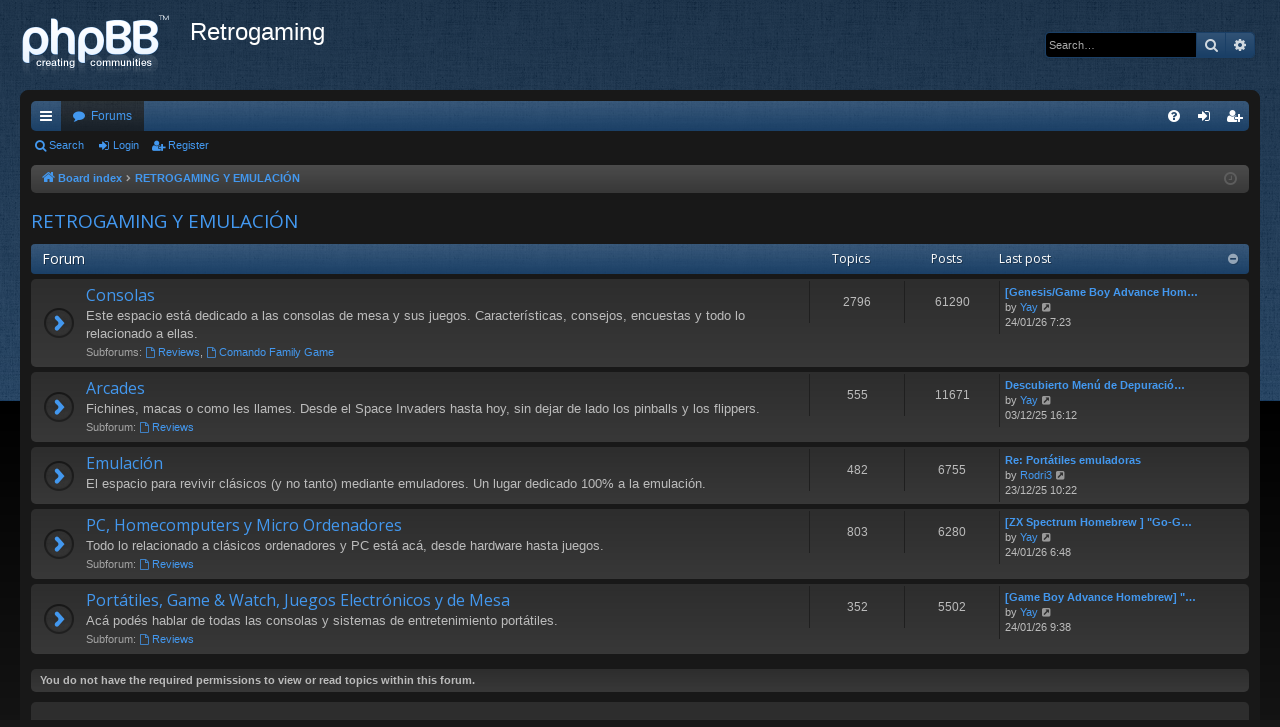

--- FILE ---
content_type: text/html; charset=UTF-8
request_url: https://www.retrogaming.com.ar/forum/viewforum.php?f=23&sid=ff4e4fdc9b22f913dd7917432af95fb0
body_size: 6462
content:
<!DOCTYPE html>
<html dir="ltr" lang="en-gb">
<head>
<meta charset="utf-8" />
<meta http-equiv="X-UA-Compatible" content="IE=edge">
<meta name="viewport" content="width=device-width, initial-scale=1" />

<title>Retrogaming - RETROGAMING Y EMULACIÓN</title>




		<link rel="alternate" type="application/atom+xml" title="Feed - News" href="/forum/app.php/feed/news?sid=b8f7fbe4264406589588a56d873acbbc">	<link rel="alternate" type="application/atom+xml" title="Feed - All forums" href="/forum/app.php/feed/forums?sid=b8f7fbe4264406589588a56d873acbbc">		<link rel="alternate" type="application/atom+xml" title="Feed - Active Topics" href="/forum/app.php/feed/topics_active?sid=b8f7fbe4264406589588a56d873acbbc">			

<!--
	phpBB style name: black
	Based on style:   prosilver
	Original author:  Arty ( https://iconify.design/ )
	Modified by: 	  cabot
-->

<script>
	WebFontConfig = {
		google: {
			families: ['Open+Sans:300,300i,400,400i,600,600i,700,700i,800,800i&subset=cyrillic,cyrillic-ext,greek,greek-ext,latin-ext,vietnamese']
		}
	};

	(function(d) {
		var wf = d.createElement('script'), s = d.scripts[0];
		wf.src = 'https://cdn.jsdelivr.net/npm/webfontloader@1.6.28/webfontloader.min.js';
		wf.async = true;
		s.parentNode.insertBefore(wf, s);
	})(document);
</script>
<link href="https://maxcdn.bootstrapcdn.com/font-awesome/4.7.0/css/font-awesome.min.css" rel="stylesheet">
<link href="./styles/black/theme/stylesheet.css?assets_version=29" rel="stylesheet">




<!--[if lte IE 9]>
	<link href="./styles/black/theme/tweaks.css?assets_version=29" rel="stylesheet">
<![endif]-->


<link href="./ext/alfredoramos/simplespoiler/styles/all/theme/css/common.min.css?assets_version=29" rel="stylesheet" media="screen">
<link href="./ext/alfredoramos/simplespoiler/styles/prosilver/theme/css/style.min.css?assets_version=29" rel="stylesheet" media="screen">
<link href="./ext/alfredoramos/simplespoiler/styles/prosilver/theme/css/colors.min.css?assets_version=29" rel="stylesheet" media="screen">



</head>
<body id="phpbb" class="nojs notouch section-viewforum ltr " data-online-text="Online">
<div id="body-wrapper">


	<a id="top" class="top-anchor" accesskey="t"></a>
	<div id="page-header" class="page-width">
		<div class="headerbar" role="banner">
					<div class="inner">

			<div id="site-description" class="site-description">
				<a id="logo" class="logo" href="./index.php?sid=b8f7fbe4264406589588a56d873acbbc" title="Board index">
					<img src="./styles/black/theme/images/logo.png" data-src-hd="./styles/black/theme/images/logo_hd.png" alt="Retrogaming"/>
				</a>
				<p class="sitename">Retrogaming</p>
				<p></p>
				<p class="skiplink"><a href="#start_here">Skip to content</a></p>
			</div>

															<div id="search-box" class="search-box search-header" role="search">
				<form action="./search.php?sid=b8f7fbe4264406589588a56d873acbbc" method="get" id="search">
				<fieldset>
					<input name="keywords" id="keywords" type="search" maxlength="128" title="Search for keywords" class="inputbox search tiny" size="20" value="" placeholder="Search…" />
					<button class="button button-search" type="submit" title="Search">
						<i class="icon fa-search fa-fw" aria-hidden="true"></i><span class="sr-only">Search</span>
					</button>
					<a href="./search.php?sid=b8f7fbe4264406589588a56d873acbbc" class="button button-search-end" title="Advanced search">
						<i class="icon fa-cog fa-fw" aria-hidden="true"></i><span class="sr-only">Advanced search</span>
					</a>
					<input type="hidden" name="sid" value="b8f7fbe4264406589588a56d873acbbc" />

				</fieldset>
				</form>
			</div>
									
			</div>
					</div>

</div>
<div id="wrap" class="page-width">
<div>

				


<div class="navbar tabbed not-static" role="navigation">
	<div class="inner page-width">
		<div class="nav-tabs" data-current-page="viewforum">
			<ul class="leftside">
				<li id="quick-links" class="quick-links tab responsive-menu dropdown-container">
					<a href="#" class="nav-link dropdown-trigger">Quick links</a>
					<div class="dropdown">
						<div class="pointer"><div class="pointer-inner"></div></div>
						<ul class="dropdown-contents" role="menu">
								
			<li class="separator"></li>
									<li>
				<a href="./search.php?search_id=unanswered&amp;sid=b8f7fbe4264406589588a56d873acbbc" role="menuitem">
					<i class="icon fa-file-o fa-fw icon-gray" aria-hidden="true"></i><span>Unanswered topics</span>
				</a>
			</li>
			<li>
				<a href="./search.php?search_id=active_topics&amp;sid=b8f7fbe4264406589588a56d873acbbc" role="menuitem">
					<i class="icon fa-file-o fa-fw icon-blue" aria-hidden="true"></i><span>Active topics</span>
				</a>
			</li>
			<li class="separator"></li>
			<li>
				<a href="./search.php?sid=b8f7fbe4264406589588a56d873acbbc" role="menuitem">
					<i class="icon fa-search fa-fw" aria-hidden="true"></i><span>Search</span>
				</a>
			</li>
	
													</ul>
					</div>
				</li>
																<li class="tab forums selected" data-responsive-class="small-icon icon-forums">
					<a class="nav-link" href="./index.php?sid=b8f7fbe4264406589588a56d873acbbc">Forums</a>
				</li>
															</ul>
			<ul class="rightside" role="menu">
								<li class="tab faq" data-select-match="faq" data-responsive-class="small-icon icon-faq">
					<a class="nav-link" href="/forum/app.php/help/faq?sid=b8f7fbe4264406589588a56d873acbbc" rel="help" title="Frequently Asked Questions" role="menuitem">
						<i class="icon fa-question-circle fa-fw" aria-hidden="true"></i><span>FAQ</span>
					</a>
				</li>
																									<li class="tab login"  data-skip-responsive="true" data-select-match="login"><a class="nav-link" href="./ucp.php?mode=login&amp;redirect=viewforum.php%3Ff%3D23&amp;sid=b8f7fbe4264406589588a56d873acbbc" title="Login" accesskey="x" role="menuitem">Login</a></li>
											<li class="tab register" data-skip-responsive="true" data-select-match="register"><a class="nav-link" href="./ucp.php?mode=register&amp;sid=b8f7fbe4264406589588a56d873acbbc" role="menuitem">Register</a></li>
																	</ul>
		</div>
	</div>
</div>

<div class="navbar secondary">
	<ul role="menubar">
																<li class="small-icon icon-search"><a href="./search.php?sid=b8f7fbe4264406589588a56d873acbbc">Search</a></li>
																						<li class="small-icon icon-login"><a href="./ucp.php?mode=login&amp;redirect=viewforum.php%3Ff%3D23&amp;sid=b8f7fbe4264406589588a56d873acbbc" title="Login">Login</a></li>
									<li class="small-icon icon-register"><a href="./ucp.php?mode=register&amp;sid=b8f7fbe4264406589588a56d873acbbc">Register</a></li>
												
			</ul>
</div>

	<div class="navbar">
	<ul id="nav-breadcrumbs" class="nav-breadcrumbs linklist navlinks" role="menubar">
				
		
		<li class="breadcrumbs" itemscope itemtype="https://schema.org/BreadcrumbList">

			
							<span class="crumb" itemtype="https://schema.org/ListItem" itemprop="itemListElement" itemscope><a itemprop="item" href="./index.php?sid=b8f7fbe4264406589588a56d873acbbc" accesskey="h" data-navbar-reference="index"><i class="icon fa-home fa-fw"></i><span itemprop="name">Board index</span></a><meta itemprop="position" content="1" /></span>

											
								<span class="crumb" itemtype="https://schema.org/ListItem" itemprop="itemListElement" itemscope data-forum-id="23"><a itemprop="item" href="./viewforum.php?f=23&amp;sid=b8f7fbe4264406589588a56d873acbbc"><span itemprop="name">RETROGAMING Y EMULACIÓN</span></a><meta itemprop="position" content="2" /></span>
							
					</li>

		
					<li class="rightside responsive-search">
				<a href="./search.php?sid=b8f7fbe4264406589588a56d873acbbc" title="View the advanced search options" role="menuitem">
					<i class="icon fa-search fa-fw" aria-hidden="true"></i><span class="sr-only">Search</span>
				</a>
			</li>
				<li class="rightside dropdown-container icon-only">
			<a href="#" class="dropdown-trigger time" title="It is currently 25/01/26 12:12"><i class="fa fa-clock-o"></i></a>
			<div class="dropdown">
				<div class="pointer"><div class="pointer-inner"></div></div>
				<ul class="dropdown-contents">
					<li>It is currently 25/01/26 12:12</li>
					<li>All times are <span title="UTC-3">UTC-03:00</span></li>
				</ul>
			</div>
		</li>
	</ul>
</div>

		</div>


	
	<a id="start_here" class="top-anchor"></a>
	<div id="page-body" class="page-body" role="main">
		
		
		<h2 class="forum-title"><a href="./viewforum.php?f=23&amp;sid=b8f7fbe4264406589588a56d873acbbc">RETROGAMING Y EMULACIÓN</a></h2>


	
	
				<div class="forabg category-7" data-hide-description="0">
			<div class="inner">
			<ul class="topiclist">
				<li class="header">
										<dl class="row-item">
						<dt><div class="list-inner">Forum</div></dt>
												<dd class="topics">Topics</dd>
						<dd class="posts">Posts</dd>
												<dd class="lastpost"><span>Last post</span></dd>
					</dl>
									</li>
			</ul>
			<ul class="topiclist forums">
		
					<li class="row forum-7">
									<dl class="row-item forum_read_subforum">
				<dt title="No unread posts">
										<div class="list-inner">
													<!--
								<a class="feed-icon-forum" title="Feed - Consolas" href="/forum/app.php/feed/forum/7?sid=b8f7fbe4264406589588a56d873acbbc">
									<i class="icon fa-rss-square fa-fw icon-orange" aria-hidden="true"></i><span class="sr-only">Feed - Consolas</span>
								</a>
							-->
																		<a href="./viewforum.php?f=7&amp;sid=b8f7fbe4264406589588a56d873acbbc" class="forumtitle" data-id="7">Consolas</a>
						<div class="forum-description">Este espacio está dedicado a las consolas de mesa y sus juegos. Características, consejos, encuestas y todo lo relacionado a ellas.</div>												
																			<div class="subforums-list">
														<strong>Subforums:</strong>
							<ul>
															<li>
								<a href="./viewforum.php?f=35&amp;sid=b8f7fbe4264406589588a56d873acbbc" class="subforum read" title="No unread posts">
									<i class="icon fa-file-o fa-fw  icon-md" aria-hidden="true"></i>Reviews</a><span>, </span>								</li>
															<li>
								<a href="./viewforum.php?f=44&amp;sid=b8f7fbe4264406589588a56d873acbbc" class="subforum read" title="No unread posts">
									<i class="icon fa-file-o fa-fw  icon-md" aria-hidden="true"></i>Comando Family Game</a>								</li>
														</ul>
														</div>
						
																		<div class="responsive-show" style="display: none;">
															Topics: <strong>2796</strong>
													</div>
																				<div class="forum-lastpost" style="display: none;">
								<span><strong>Last post:</strong> <a href="./viewtopic.php?p=720600&amp;sid=b8f7fbe4264406589588a56d873acbbc#p720600" title="[Genesis/Game Boy Advance Homebrew] &quot;Escape 2049&quot;" class="lastsubject">[Genesis/Game Boy Advance Hom…</a></span>
								<span>by <a href="./memberlist.php?mode=viewprofile&amp;u=3729&amp;sid=b8f7fbe4264406589588a56d873acbbc" class="username">Yay</a>, 24/01/26 7:23</span>
							</div>
																		</div>
				</dt>
														<dd class="topics">2796 <dfn>Topics</dfn></dd>
					<dd class="posts">61290 <dfn>Posts</dfn></dd>
										<dd class="lastpost">
						<span>
																						<dfn>Last post</dfn>
																										<a href="./viewtopic.php?p=720600&amp;sid=b8f7fbe4264406589588a56d873acbbc#p720600" title="[Genesis/Game Boy Advance Homebrew] &quot;Escape 2049&quot;" class="lastsubject">[Genesis/Game Boy Advance Hom…</a> <br />
																	by <a href="./memberlist.php?mode=viewprofile&amp;u=3729&amp;sid=b8f7fbe4264406589588a56d873acbbc" class="username">Yay</a>																	<a href="./viewtopic.php?p=720600&amp;sid=b8f7fbe4264406589588a56d873acbbc#p720600" title="View the latest post">
										<i class="icon fa-external-link-square fa-fw icon-lightgray icon-md" aria-hidden="true"></i><span class="sr-only">View the latest post</span>
									</a>
																<br /><time datetime="2026-01-24T10:23:14+00:00">24/01/26 7:23</time>
													</span>
					</dd>
							</dl>
					</li>
			
	
	
			
					<li class="row forum-6">
									<dl class="row-item forum_read_subforum">
				<dt title="No unread posts">
										<div class="list-inner">
													<!--
								<a class="feed-icon-forum" title="Feed - Arcades" href="/forum/app.php/feed/forum/6?sid=b8f7fbe4264406589588a56d873acbbc">
									<i class="icon fa-rss-square fa-fw icon-orange" aria-hidden="true"></i><span class="sr-only">Feed - Arcades</span>
								</a>
							-->
																		<a href="./viewforum.php?f=6&amp;sid=b8f7fbe4264406589588a56d873acbbc" class="forumtitle" data-id="6">Arcades</a>
						<div class="forum-description">Fichines, macas o como les llames. Desde el Space Invaders hasta hoy, sin dejar de lado los pinballs y los flippers.</div>												
																			<div class="subforums-list">
														<strong>Subforum:</strong>
							<ul>
															<li>
								<a href="./viewforum.php?f=36&amp;sid=b8f7fbe4264406589588a56d873acbbc" class="subforum read" title="No unread posts">
									<i class="icon fa-file-o fa-fw  icon-md" aria-hidden="true"></i>Reviews</a>								</li>
														</ul>
														</div>
						
																		<div class="responsive-show" style="display: none;">
															Topics: <strong>555</strong>
													</div>
																				<div class="forum-lastpost" style="display: none;">
								<span><strong>Last post:</strong> <a href="./viewtopic.php?p=720133&amp;sid=b8f7fbe4264406589588a56d873acbbc#p720133" title="Descubierto Menú de Depuración (Debug) secreto en  Street Fighter 2 Turbo de CPS-1" class="lastsubject">Descubierto Menú de Depuració…</a></span>
								<span>by <a href="./memberlist.php?mode=viewprofile&amp;u=3729&amp;sid=b8f7fbe4264406589588a56d873acbbc" class="username">Yay</a>, 03/12/25 16:12</span>
							</div>
																		</div>
				</dt>
														<dd class="topics">555 <dfn>Topics</dfn></dd>
					<dd class="posts">11671 <dfn>Posts</dfn></dd>
										<dd class="lastpost">
						<span>
																						<dfn>Last post</dfn>
																										<a href="./viewtopic.php?p=720133&amp;sid=b8f7fbe4264406589588a56d873acbbc#p720133" title="Descubierto Menú de Depuración (Debug) secreto en  Street Fighter 2 Turbo de CPS-1" class="lastsubject">Descubierto Menú de Depuració…</a> <br />
																	by <a href="./memberlist.php?mode=viewprofile&amp;u=3729&amp;sid=b8f7fbe4264406589588a56d873acbbc" class="username">Yay</a>																	<a href="./viewtopic.php?p=720133&amp;sid=b8f7fbe4264406589588a56d873acbbc#p720133" title="View the latest post">
										<i class="icon fa-external-link-square fa-fw icon-lightgray icon-md" aria-hidden="true"></i><span class="sr-only">View the latest post</span>
									</a>
																<br /><time datetime="2025-12-03T19:12:58+00:00">03/12/25 16:12</time>
													</span>
					</dd>
							</dl>
					</li>
			
	
	
			
					<li class="row forum-15">
									<dl class="row-item forum_read">
				<dt title="No unread posts">
										<div class="list-inner">
													<!--
								<a class="feed-icon-forum" title="Feed - Emulación" href="/forum/app.php/feed/forum/15?sid=b8f7fbe4264406589588a56d873acbbc">
									<i class="icon fa-rss-square fa-fw icon-orange" aria-hidden="true"></i><span class="sr-only">Feed - Emulación</span>
								</a>
							-->
																		<a href="./viewforum.php?f=15&amp;sid=b8f7fbe4264406589588a56d873acbbc" class="forumtitle" data-id="15">Emulación</a>
						<div class="forum-description">El espacio para revivir clásicos (y no tanto) mediante emuladores. Un lugar dedicado 100% a la emulación.</div>												
												
																		<div class="responsive-show" style="display: none;">
															Topics: <strong>482</strong>
													</div>
																				<div class="forum-lastpost" style="display: none;">
								<span><strong>Last post:</strong> <a href="./viewtopic.php?p=720462&amp;sid=b8f7fbe4264406589588a56d873acbbc#p720462" title="Re: Portátiles emuladoras" class="lastsubject">Re: Portátiles emuladoras</a></span>
								<span>by <a href="./memberlist.php?mode=viewprofile&amp;u=6073&amp;sid=b8f7fbe4264406589588a56d873acbbc" class="username">Rodri3</a>, 23/12/25 10:22</span>
							</div>
																		</div>
				</dt>
														<dd class="topics">482 <dfn>Topics</dfn></dd>
					<dd class="posts">6755 <dfn>Posts</dfn></dd>
										<dd class="lastpost">
						<span>
																						<dfn>Last post</dfn>
																										<a href="./viewtopic.php?p=720462&amp;sid=b8f7fbe4264406589588a56d873acbbc#p720462" title="Re: Portátiles emuladoras" class="lastsubject">Re: Portátiles emuladoras</a> <br />
																	by <a href="./memberlist.php?mode=viewprofile&amp;u=6073&amp;sid=b8f7fbe4264406589588a56d873acbbc" class="username">Rodri3</a>																	<a href="./viewtopic.php?p=720462&amp;sid=b8f7fbe4264406589588a56d873acbbc#p720462" title="View the latest post">
										<i class="icon fa-external-link-square fa-fw icon-lightgray icon-md" aria-hidden="true"></i><span class="sr-only">View the latest post</span>
									</a>
																<br /><time datetime="2025-12-23T13:22:23+00:00">23/12/25 10:22</time>
													</span>
					</dd>
							</dl>
					</li>
			
	
	
			
					<li class="row forum-8">
									<dl class="row-item forum_read_subforum">
				<dt title="No unread posts">
										<div class="list-inner">
													<!--
								<a class="feed-icon-forum" title="Feed - PC, Homecomputers y Micro Ordenadores" href="/forum/app.php/feed/forum/8?sid=b8f7fbe4264406589588a56d873acbbc">
									<i class="icon fa-rss-square fa-fw icon-orange" aria-hidden="true"></i><span class="sr-only">Feed - PC, Homecomputers y Micro Ordenadores</span>
								</a>
							-->
																		<a href="./viewforum.php?f=8&amp;sid=b8f7fbe4264406589588a56d873acbbc" class="forumtitle" data-id="8">PC, Homecomputers y Micro Ordenadores</a>
						<div class="forum-description">Todo lo relacionado a clásicos ordenadores y PC está acá, desde hardware hasta juegos.</div>												
																			<div class="subforums-list">
														<strong>Subforum:</strong>
							<ul>
															<li>
								<a href="./viewforum.php?f=37&amp;sid=b8f7fbe4264406589588a56d873acbbc" class="subforum read" title="No unread posts">
									<i class="icon fa-file-o fa-fw  icon-md" aria-hidden="true"></i>Reviews</a>								</li>
														</ul>
														</div>
						
																		<div class="responsive-show" style="display: none;">
															Topics: <strong>803</strong>
													</div>
																				<div class="forum-lastpost" style="display: none;">
								<span><strong>Last post:</strong> <a href="./viewtopic.php?p=720599&amp;sid=b8f7fbe4264406589588a56d873acbbc#p720599" title="[ZX Spectrum Homebrew ] &quot;Go-Go BunnyGun&quot; (Shoot 'Em Up)" class="lastsubject">[ZX Spectrum Homebrew ] &quot;Go-G…</a></span>
								<span>by <a href="./memberlist.php?mode=viewprofile&amp;u=3729&amp;sid=b8f7fbe4264406589588a56d873acbbc" class="username">Yay</a>, 24/01/26 6:48</span>
							</div>
																		</div>
				</dt>
														<dd class="topics">803 <dfn>Topics</dfn></dd>
					<dd class="posts">6280 <dfn>Posts</dfn></dd>
										<dd class="lastpost">
						<span>
																						<dfn>Last post</dfn>
																										<a href="./viewtopic.php?p=720599&amp;sid=b8f7fbe4264406589588a56d873acbbc#p720599" title="[ZX Spectrum Homebrew ] &quot;Go-Go BunnyGun&quot; (Shoot 'Em Up)" class="lastsubject">[ZX Spectrum Homebrew ] &quot;Go-G…</a> <br />
																	by <a href="./memberlist.php?mode=viewprofile&amp;u=3729&amp;sid=b8f7fbe4264406589588a56d873acbbc" class="username">Yay</a>																	<a href="./viewtopic.php?p=720599&amp;sid=b8f7fbe4264406589588a56d873acbbc#p720599" title="View the latest post">
										<i class="icon fa-external-link-square fa-fw icon-lightgray icon-md" aria-hidden="true"></i><span class="sr-only">View the latest post</span>
									</a>
																<br /><time datetime="2026-01-24T09:48:24+00:00">24/01/26 6:48</time>
													</span>
					</dd>
							</dl>
					</li>
			
	
	
			
					<li class="row forum-9">
									<dl class="row-item forum_read_subforum">
				<dt title="No unread posts">
										<div class="list-inner">
													<!--
								<a class="feed-icon-forum" title="Feed - Portátiles, Game &amp; Watch, Juegos Electrónicos y de Mesa" href="/forum/app.php/feed/forum/9?sid=b8f7fbe4264406589588a56d873acbbc">
									<i class="icon fa-rss-square fa-fw icon-orange" aria-hidden="true"></i><span class="sr-only">Feed - Portátiles, Game &amp; Watch, Juegos Electrónicos y de Mesa</span>
								</a>
							-->
																		<a href="./viewforum.php?f=9&amp;sid=b8f7fbe4264406589588a56d873acbbc" class="forumtitle" data-id="9">Portátiles, Game &amp; Watch, Juegos Electrónicos y de Mesa</a>
						<div class="forum-description">Acá podés hablar de todas las consolas y sistemas de entretenimiento portátiles.</div>												
																			<div class="subforums-list">
														<strong>Subforum:</strong>
							<ul>
															<li>
								<a href="./viewforum.php?f=38&amp;sid=b8f7fbe4264406589588a56d873acbbc" class="subforum read" title="No unread posts">
									<i class="icon fa-file-o fa-fw  icon-md" aria-hidden="true"></i>Reviews</a>								</li>
														</ul>
														</div>
						
																		<div class="responsive-show" style="display: none;">
															Topics: <strong>352</strong>
													</div>
																				<div class="forum-lastpost" style="display: none;">
								<span><strong>Last post:</strong> <a href="./viewtopic.php?p=720601&amp;sid=b8f7fbe4264406589588a56d873acbbc#p720601" title="[Game Boy Advance Homebrew] &quot;Balatro&quot;" class="lastsubject">[Game Boy Advance Homebrew] &quot;…</a></span>
								<span>by <a href="./memberlist.php?mode=viewprofile&amp;u=3729&amp;sid=b8f7fbe4264406589588a56d873acbbc" class="username">Yay</a>, 24/01/26 9:38</span>
							</div>
																		</div>
				</dt>
														<dd class="topics">352 <dfn>Topics</dfn></dd>
					<dd class="posts">5502 <dfn>Posts</dfn></dd>
										<dd class="lastpost">
						<span>
																						<dfn>Last post</dfn>
																										<a href="./viewtopic.php?p=720601&amp;sid=b8f7fbe4264406589588a56d873acbbc#p720601" title="[Game Boy Advance Homebrew] &quot;Balatro&quot;" class="lastsubject">[Game Boy Advance Homebrew] &quot;…</a> <br />
																	by <a href="./memberlist.php?mode=viewprofile&amp;u=3729&amp;sid=b8f7fbe4264406589588a56d873acbbc" class="username">Yay</a>																	<a href="./viewtopic.php?p=720601&amp;sid=b8f7fbe4264406589588a56d873acbbc#p720601" title="View the latest post">
										<i class="icon fa-external-link-square fa-fw icon-lightgray icon-md" aria-hidden="true"></i><span class="sr-only">View the latest post</span>
									</a>
																<br /><time datetime="2026-01-24T12:38:56+00:00">24/01/26 9:38</time>
													</span>
					</dd>
							</dl>
					</li>
			
				</ul>

			</div>
		</div>
		



	<div class="panel">
		<div class="inner">
		<strong>You do not have the required permissions to view or read topics within this forum.</strong>
		</div>
	</div>

	
		<form action="./ucp.php?mode=login&amp;sid=b8f7fbe4264406589588a56d873acbbc" method="post">

		<div class="panel">
			<div class="inner">

			<div class="content">
				<h3><a href="./ucp.php?mode=login&amp;redirect=viewforum.php%3Ff%3D23&amp;sid=b8f7fbe4264406589588a56d873acbbc">Login</a>&nbsp; &bull; &nbsp;<a href="./ucp.php?mode=register&amp;sid=b8f7fbe4264406589588a56d873acbbc">Register</a></h3>

				<fieldset class="fields1">
				<dl>
					<dt><label for="username">Username:</label></dt>
					<dd><input type="text" tabindex="1" name="username" id="username" size="25" value="" class="inputbox autowidth" autocomplete="username" /></dd>
				</dl>
				<dl>
					<dt><label for="password">Password:</label></dt>
					<dd><input type="password" tabindex="2" id="password" name="password" size="25" class="inputbox autowidth" autocomplete="current-password" /></dd>
					<dd><label for="autologin"><input type="checkbox" name="autologin" id="autologin" tabindex="3" /> Remember me</label></dd>					<dd><label for="viewonline"><input type="checkbox" name="viewonline" id="viewonline" tabindex="4" /> Hide my online status this session</label></dd>
				</dl>
				<dl>
					<dt>&nbsp;</dt>
					<dd><input type="submit" name="login" tabindex="5" value="Login" class="button1" /></dd>
				</dl>
				<input type="hidden" name="redirect" value="./viewforum.php?f=23&amp;sid=b8f7fbe4264406589588a56d873acbbc" />
<input type="hidden" name="creation_time" value="1769353948" />
<input type="hidden" name="form_token" value="830a8cf1c7bfbcbdd3e41753b49b1d1bd6d996b7" />

				
				</fieldset>
			</div>

			</div>
		</div>

		</form>

	


	


<div class="action-bar actions-jump">
	
		<div class="jumpbox dropdown-container dropdown-container-right dropdown-up dropdown-left dropdown-button-control" id="jumpbox">
			<span title="Jump to" class="button button-secondary dropdown-trigger dropdown-select">
				<span>Jump to</span>
				<span class="caret"><i class="icon fa-sort-down fa-fw" aria-hidden="true"></i></span>
			</span>
		<div class="dropdown">
			<div class="pointer"><div class="pointer-inner"></div></div>
			<ul class="dropdown-contents">
																				<li><a href="./viewforum.php?f=21&amp;sid=b8f7fbe4264406589588a56d873acbbc" class="jumpbox-cat-link"> <span> BIENVENIDOS</span></a></li>
																<li><a href="./viewforum.php?f=13&amp;sid=b8f7fbe4264406589588a56d873acbbc" class="jumpbox-sub-link"><span class="spacer"></span> <span>&#8627; &nbsp; ¡Bienvenidos a RetroGaming!</span></a></li>
																<li><a href="./viewforum.php?f=22&amp;sid=b8f7fbe4264406589588a56d873acbbc" class="jumpbox-cat-link"> <span> WWW.RETROGAMING.COM.AR</span></a></li>
																<li><a href="./viewforum.php?f=14&amp;sid=b8f7fbe4264406589588a56d873acbbc" class="jumpbox-sub-link"><span class="spacer"></span> <span>&#8627; &nbsp; Discusión General</span></a></li>
																<li><a href="./viewforum.php?f=11&amp;sid=b8f7fbe4264406589588a56d873acbbc" class="jumpbox-sub-link"><span class="spacer"></span> <span>&#8627; &nbsp; Eventos</span></a></li>
																<li><a href="./viewforum.php?f=46&amp;sid=b8f7fbe4264406589588a56d873acbbc" class="jumpbox-sub-link"><span class="spacer"></span> <span>&#8627; &nbsp; ¡Torneos de Juegos!</span></a></li>
																<li><a href="./viewforum.php?f=23&amp;sid=b8f7fbe4264406589588a56d873acbbc" class="jumpbox-cat-link"> <span> RETROGAMING Y EMULACIÓN</span></a></li>
																<li><a href="./viewforum.php?f=7&amp;sid=b8f7fbe4264406589588a56d873acbbc" class="jumpbox-sub-link"><span class="spacer"></span> <span>&#8627; &nbsp; Consolas</span></a></li>
																<li><a href="./viewforum.php?f=35&amp;sid=b8f7fbe4264406589588a56d873acbbc" class="jumpbox-sub-link"><span class="spacer"></span><span class="spacer"></span> <span>&#8627; &nbsp; Reviews</span></a></li>
																<li><a href="./viewforum.php?f=44&amp;sid=b8f7fbe4264406589588a56d873acbbc" class="jumpbox-sub-link"><span class="spacer"></span><span class="spacer"></span> <span>&#8627; &nbsp; Comando Family Game</span></a></li>
																<li><a href="./viewforum.php?f=6&amp;sid=b8f7fbe4264406589588a56d873acbbc" class="jumpbox-sub-link"><span class="spacer"></span> <span>&#8627; &nbsp; Arcades</span></a></li>
																<li><a href="./viewforum.php?f=36&amp;sid=b8f7fbe4264406589588a56d873acbbc" class="jumpbox-sub-link"><span class="spacer"></span><span class="spacer"></span> <span>&#8627; &nbsp; Reviews</span></a></li>
																<li><a href="./viewforum.php?f=15&amp;sid=b8f7fbe4264406589588a56d873acbbc" class="jumpbox-sub-link"><span class="spacer"></span> <span>&#8627; &nbsp; Emulación</span></a></li>
																<li><a href="./viewforum.php?f=8&amp;sid=b8f7fbe4264406589588a56d873acbbc" class="jumpbox-sub-link"><span class="spacer"></span> <span>&#8627; &nbsp; PC, Homecomputers y Micro Ordenadores</span></a></li>
																<li><a href="./viewforum.php?f=37&amp;sid=b8f7fbe4264406589588a56d873acbbc" class="jumpbox-sub-link"><span class="spacer"></span><span class="spacer"></span> <span>&#8627; &nbsp; Reviews</span></a></li>
																<li><a href="./viewforum.php?f=9&amp;sid=b8f7fbe4264406589588a56d873acbbc" class="jumpbox-sub-link"><span class="spacer"></span> <span>&#8627; &nbsp; Portátiles, Game &amp; Watch, Juegos Electrónicos y de Mesa</span></a></li>
																<li><a href="./viewforum.php?f=38&amp;sid=b8f7fbe4264406589588a56d873acbbc" class="jumpbox-sub-link"><span class="spacer"></span><span class="spacer"></span> <span>&#8627; &nbsp; Reviews</span></a></li>
																<li><a href="./viewforum.php?f=24&amp;sid=b8f7fbe4264406589588a56d873acbbc" class="jumpbox-cat-link"> <span> COLECCIONISTAS</span></a></li>
																<li><a href="./viewforum.php?f=3&amp;sid=b8f7fbe4264406589588a56d873acbbc" class="jumpbox-sub-link"><span class="spacer"></span> <span>&#8627; &nbsp; Coleccionismo y Gamerooms</span></a></li>
																<li><a href="./viewforum.php?f=54&amp;sid=b8f7fbe4264406589588a56d873acbbc" class="jumpbox-sub-link"><span class="spacer"></span><span class="spacer"></span> <span>&#8627; &nbsp; Baúl de retrocompras</span></a></li>
																<li><a href="./viewforum.php?f=55&amp;sid=b8f7fbe4264406589588a56d873acbbc" class="jumpbox-sub-link"><span class="spacer"></span><span class="spacer"></span> <span>&#8627; &nbsp; Colecciones</span></a></li>
																<li><a href="./viewforum.php?f=4&amp;sid=b8f7fbe4264406589588a56d873acbbc" class="jumpbox-sub-link"><span class="spacer"></span> <span>&#8627; &nbsp; Modding, Mantenimiento y Guías en General</span></a></li>
																<li><a href="./viewforum.php?f=29&amp;sid=b8f7fbe4264406589588a56d873acbbc" class="jumpbox-cat-link"> <span> GAMING ACTUAL</span></a></li>
																<li><a href="./viewforum.php?f=19&amp;sid=b8f7fbe4264406589588a56d873acbbc" class="jumpbox-sub-link"><span class="spacer"></span> <span>&#8627; &nbsp; Back to the Future</span></a></li>
																<li><a href="./viewforum.php?f=39&amp;sid=b8f7fbe4264406589588a56d873acbbc" class="jumpbox-sub-link"><span class="spacer"></span><span class="spacer"></span> <span>&#8627; &nbsp; Reviews</span></a></li>
																<li><a href="./viewforum.php?f=26&amp;sid=b8f7fbe4264406589588a56d873acbbc" class="jumpbox-sub-link"><span class="spacer"></span> <span>&#8627; &nbsp; PC Actual y Juegos Online</span></a></li>
																<li><a href="./viewforum.php?f=40&amp;sid=b8f7fbe4264406589588a56d873acbbc" class="jumpbox-sub-link"><span class="spacer"></span><span class="spacer"></span> <span>&#8627; &nbsp; Reviews</span></a></li>
																<li><a href="./viewforum.php?f=45&amp;sid=b8f7fbe4264406589588a56d873acbbc" class="jumpbox-sub-link"><span class="spacer"></span><span class="spacer"></span> <span>&#8627; &nbsp; Zona Indie</span></a></li>
																<li><a href="./viewforum.php?f=30&amp;sid=b8f7fbe4264406589588a56d873acbbc" class="jumpbox-sub-link"><span class="spacer"></span> <span>&#8627; &nbsp; Portátiles Actuales</span></a></li>
																<li><a href="./viewforum.php?f=41&amp;sid=b8f7fbe4264406589588a56d873acbbc" class="jumpbox-sub-link"><span class="spacer"></span><span class="spacer"></span> <span>&#8627; &nbsp; Reviews</span></a></li>
																<li><a href="./viewforum.php?f=50&amp;sid=b8f7fbe4264406589588a56d873acbbc" class="jumpbox-sub-link"><span class="spacer"></span> <span>&#8627; &nbsp; El Rincón del Sentir</span></a></li>
																<li><a href="./viewforum.php?f=51&amp;sid=b8f7fbe4264406589588a56d873acbbc" class="jumpbox-sub-link"><span class="spacer"></span> <span>&#8627; &nbsp; Ñoñerías</span></a></li>
											</ul>
		</div>
	</div>

	</div>




			</div>


	<div class="navbar" role="navigation">
	<div class="inner">

	<ul id="nav-footer" class="nav-footer linklist" role="menubar">
		<li class="breadcrumbs">
									<span class="crumb"><a href="./index.php?sid=b8f7fbe4264406589588a56d873acbbc" data-navbar-reference="index"><i class="icon fa-home fa-fw" aria-hidden="true"></i><span>Board index</span></a></span>					</li>
		
				<li class="rightside">All times are <span title="UTC-3">UTC-03:00</span></li>
							<li class="rightside">
				<a href="/forum/app.php/user/delete_cookies?sid=b8f7fbe4264406589588a56d873acbbc" data-ajax="true" data-refresh="true" role="menuitem">
					<i class="icon fa-trash fa-fw" aria-hidden="true"></i><span>Delete cookies</span>
				</a>
			</li>
																<li class="rightside" data-last-responsive="true">
				<a href="./memberlist.php?mode=contactadmin&amp;sid=b8f7fbe4264406589588a56d873acbbc" role="menuitem">
					<i class="icon fa-envelope fa-fw" aria-hidden="true"></i><span>Contact us</span>
				</a>
			</li>
			</ul>

	</div>
</div>
</div>

<div id="page-footer" class="page-width" role="contentinfo">
	
	<div class="copyright">
				<p class="footer-row">
			<span class="footer-copyright">Powered by <a href="https://www.phpbb.com/">phpBB</a>&reg; Forum Software &copy; phpBB Limited</span>
		</p>
		<p class="footer-row">
			<span class="footer-copyright">Style by <a href="https://iconify.design/">Arty</a> - phpBB 3.3 by MrGaby</span>
		</p>
						<p class="footer-row" role="menu">
			<a class="footer-link" href="./ucp.php?mode=privacy&amp;sid=b8f7fbe4264406589588a56d873acbbc" title="Privacy" role="menuitem">
				<span class="footer-link-text">Privacy</span>
			</a>
			|
			<a class="footer-link" href="./ucp.php?mode=terms&amp;sid=b8f7fbe4264406589588a56d873acbbc" title="Terms" role="menuitem">
				<span class="footer-link-text">Terms</span>
			</a>
		</p>
					</div>

	<div id="darkenwrapper" class="darkenwrapper" data-ajax-error-title="AJAX error" data-ajax-error-text="Something went wrong when processing your request." data-ajax-error-text-abort="User aborted request." data-ajax-error-text-timeout="Your request timed out; please try again." data-ajax-error-text-parsererror="Something went wrong with the request and the server returned an invalid reply.">
		<div id="darken" class="darken">&nbsp;</div>
	</div>

	<div id="phpbb_alert" class="phpbb_alert" data-l-err="Error" data-l-timeout-processing-req="Request timed out.">
		<a href="#" class="alert_close">
		</a>
		<h3 class="alert_title">&nbsp;</h3><p class="alert_text"></p>
	</div>
	<div id="phpbb_confirm" class="phpbb_alert">
		<a href="#" class="alert_close">
		</a>
		<div class="alert_text"></div>
	</div>
</div>


<div>
	<a id="bottom" class="top-anchor" accesskey="z"></a>
	</div>

<script src="//ajax.googleapis.com/ajax/libs/jquery/3.7.1/jquery.min.js"></script>
<script>window.jQuery || document.write('\x3Cscript src="./assets/javascript/jquery-3.7.1.min.js?assets_version=29">\x3C/script>');</script><script src="./assets/javascript/core.js?assets_version=29"></script>
	<script>
		(function($){
			var $fa_cdn = $('head').find('link[rel="stylesheet"]').first(),
				$span = $('<span class="fa" style="display:none"></span>').appendTo('body');
			if ($span.css('fontFamily') !== 'FontAwesome' ) {
				$fa_cdn.after('<link href="./assets/css/font-awesome.min.css" rel="stylesheet">');
				$fa_cdn.remove();
			}
			$span.remove();
		})(jQuery);
	</script>



<script src="./styles/black/template/forum_fn.js?assets_version=29"></script>
<script src="./styles/black/template/ajax.js?assets_version=29"></script>
<script src="https://unpkg.com/details-element-polyfill@2.4.0/dist/details-element-polyfill.js"></script>
<script src="./ext/alfredoramos/simplespoiler/styles/all/theme/js/spoiler.min.js?assets_version=29"></script>



</div> </body>
</html>
